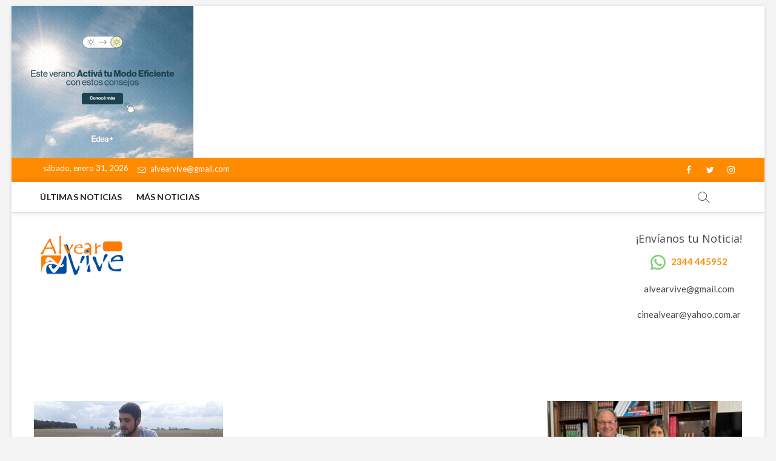

--- FILE ---
content_type: text/html; charset=UTF-8
request_url: https://www.alvearvive.com.ar/portal/2022/09/19/pescaron-una-carpa-de-mas-de-14-kilos-en-el-arroyo-tapalque/
body_size: 47249
content:
<!DOCTYPE html>
<html lang="es" prefix="og: http://ogp.me/ns# fb: http://ogp.me/ns/fb#">
<head>
<meta charset="UTF-8" />
<link rel="profile" href="https://gmpg.org/xfn/11" />
<title>Pescaron una carpa de más de 14 kilos en el arroyo Tapalqué &#8211; Alvear Vive</title>
		 		 		 <link rel='dns-prefetch' href='//fonts.googleapis.com' />
<link rel='dns-prefetch' href='//s.w.org' />
<link rel="alternate" type="application/rss+xml" title="Alvear Vive &raquo; Feed" href="https://www.alvearvive.com.ar/portal/feed/" />
<link rel="alternate" type="application/rss+xml" title="Alvear Vive &raquo; RSS de los comentarios" href="https://www.alvearvive.com.ar/portal/comments/feed/" />
		<script type="text/javascript">
			window._wpemojiSettings = {"baseUrl":"https:\/\/s.w.org\/images\/core\/emoji\/11.2.0\/72x72\/","ext":".png","svgUrl":"https:\/\/s.w.org\/images\/core\/emoji\/11.2.0\/svg\/","svgExt":".svg","source":{"concatemoji":"https:\/\/www.alvearvive.com.ar\/portal\/wp-includes\/js\/wp-emoji-release.min.js?ver=5.1.19"}};
			!function(e,a,t){var n,r,o,i=a.createElement("canvas"),p=i.getContext&&i.getContext("2d");function s(e,t){var a=String.fromCharCode;p.clearRect(0,0,i.width,i.height),p.fillText(a.apply(this,e),0,0);e=i.toDataURL();return p.clearRect(0,0,i.width,i.height),p.fillText(a.apply(this,t),0,0),e===i.toDataURL()}function c(e){var t=a.createElement("script");t.src=e,t.defer=t.type="text/javascript",a.getElementsByTagName("head")[0].appendChild(t)}for(o=Array("flag","emoji"),t.supports={everything:!0,everythingExceptFlag:!0},r=0;r<o.length;r++)t.supports[o[r]]=function(e){if(!p||!p.fillText)return!1;switch(p.textBaseline="top",p.font="600 32px Arial",e){case"flag":return s([55356,56826,55356,56819],[55356,56826,8203,55356,56819])?!1:!s([55356,57332,56128,56423,56128,56418,56128,56421,56128,56430,56128,56423,56128,56447],[55356,57332,8203,56128,56423,8203,56128,56418,8203,56128,56421,8203,56128,56430,8203,56128,56423,8203,56128,56447]);case"emoji":return!s([55358,56760,9792,65039],[55358,56760,8203,9792,65039])}return!1}(o[r]),t.supports.everything=t.supports.everything&&t.supports[o[r]],"flag"!==o[r]&&(t.supports.everythingExceptFlag=t.supports.everythingExceptFlag&&t.supports[o[r]]);t.supports.everythingExceptFlag=t.supports.everythingExceptFlag&&!t.supports.flag,t.DOMReady=!1,t.readyCallback=function(){t.DOMReady=!0},t.supports.everything||(n=function(){t.readyCallback()},a.addEventListener?(a.addEventListener("DOMContentLoaded",n,!1),e.addEventListener("load",n,!1)):(e.attachEvent("onload",n),a.attachEvent("onreadystatechange",function(){"complete"===a.readyState&&t.readyCallback()})),(n=t.source||{}).concatemoji?c(n.concatemoji):n.wpemoji&&n.twemoji&&(c(n.twemoji),c(n.wpemoji)))}(window,document,window._wpemojiSettings);
		</script>
		<style type="text/css">
img.wp-smiley,
img.emoji {
	display: inline !important;
	border: none !important;
	box-shadow: none !important;
	height: 1em !important;
	width: 1em !important;
	margin: 0 .07em !important;
	vertical-align: -0.1em !important;
	background: none !important;
	padding: 0 !important;
}
</style>
	<link rel='stylesheet' id='wp-block-library-css'  href='https://www.alvearvive.com.ar/portal/wp-includes/css/dist/block-library/style.min.css?ver=5.1.19' type='text/css' media='all' />
<link rel='stylesheet' id='magbook-style-css'  href='https://www.alvearvive.com.ar/portal/wp-content/themes/magbook/style.css?ver=5.1.19' type='text/css' media='all' />
<style id='magbook-style-inline-css' type='text/css'>
/* Logo for high resolution screen(Use 2X size image) */
		.custom-logo-link .custom-logo {
			height: 80px;
			width: auto;
		}

		.top-logo-title .custom-logo-link {
			display: inline-block;
		}

		.top-logo-title .custom-logo {
			height: auto;
			width: 50%;
		}

		.top-logo-title #site-detail {
			display: block;
			text-align: center;
		}
		.side-menu-wrap .custom-logo {
			height: auto;
			width:100%;
		}

		@media only screen and (max-width: 767px) { 
			.top-logo-title .custom-logo-link .custom-logo {
				width: 60%;
			}
		}

		@media only screen and (max-width: 480px) { 
			.top-logo-title .custom-logo-link .custom-logo {
				width: 80%;
			}
		}/* Hide Comments */
			.entry-meta .comments,
			.mb-entry-meta .comments {
				display: none;
				visibility: hidden;
			}
		#site-branding #site-title, #site-branding #site-description{
			clip: rect(1px, 1px, 1px, 1px);
			position: absolute;
		}
	/****************************************************************/
						/*.... Color Style ....*/
	/****************************************************************/
	/* Nav, links and hover */

a,
ul li a:hover,
ol li a:hover,
.top-bar .top-bar-menu a:hover,
.main-navigation a:hover, /* Navigation */
.main-navigation ul li.current-menu-item a,
.main-navigation ul li.current_page_ancestor a,
.main-navigation ul li.current-menu-ancestor a,
.main-navigation ul li.current_page_item a,
.main-navigation ul li:hover > a,
.main-navigation li.current-menu-ancestor.menu-item-has-children > a:after,
.main-navigation li.current-menu-item.menu-item-has-children > a:after,
.main-navigation ul li:hover > a:after,
.main-navigation li.menu-item-has-children > a:hover:after,
.main-navigation li.page_item_has_children > a:hover:after,
.main-navigation ul li ul li a:hover,
.main-navigation ul li ul li:hover > a,
.main-navigation ul li.current-menu-item ul li a:hover,
.side-menu-wrap .side-nav-wrap a:hover, /* Side Menu */
.entry-title a:hover, /* Post */
.entry-title a:focus,
.entry-title a:active,
.entry-meta a:hover,
.image-navigation .nav-links a,
a.more-link,
.widget ul li a:hover, /* Widgets */
.widget-title a:hover,
.widget_contact ul li a:hover,
.site-info .copyright a:hover, /* Footer */
#secondary .widget-title,
#colophon .widget ul li a:hover,
#footer-navigation a:hover {
	color: #ff8c00;
}


.cat-tab-menu li:hover,
.cat-tab-menu li.active {
	color: #ff8c00 !important;
}

#sticky-header,
#secondary .widget-title,
.side-menu {
	border-top-color: #ff8c00;
}

/* Webkit */
::selection {
	background: #ff8c00;
	color: #fff;
}

/* Gecko/Mozilla */
::-moz-selection {
	background: #ff8c00;
	color: #fff;
}

/* Accessibility
================================================== */
.screen-reader-text:hover,
.screen-reader-text:active,
.screen-reader-text:focus {
	background-color: #f1f1f1;
	color: #ff8c00;
}

/* Default Buttons
================================================== */
input[type="reset"],/* Forms  */
input[type="button"],
input[type="submit"],
.main-slider .flex-control-nav a.flex-active,
.main-slider .flex-control-nav a:hover,
.go-to-top .icon-bg,
.search-submit,
.btn-default,
.widget_tag_cloud a {
	background-color: #ff8c00;
}

/* Top Bar Background
================================================== */
.top-bar {
	background-color: #ff8c00;
}

/* Breaking News
================================================== */
.breaking-news-header,
.news-header-title:after {
	background-color: #ff8c00;
}

.breaking-news-slider .flex-direction-nav li a:hover,
.breaking-news-slider .flex-pauseplay a:hover {
	background-color: #ff8c00;
	border-color: #ff8c00;
}

/* Feature News
================================================== */
.feature-news-title {
	border-color: #ff8c00;
}

.feature-news-slider .flex-direction-nav li a:hover {
	background-color: #ff8c00;
	border-color: #ff8c00;
}

/* Tab Widget
================================================== */
.tab-menu,
.mb-tag-cloud .mb-tags a {
	background-color: #ff8c00;
}

/* Category Box Widgets
================================================== */
.widget-cat-box .widget-title {
	color: #ff8c00;
}

.widget-cat-box .widget-title span {
	border-bottom: 1px solid #ff8c00;
}

/* Category Box two Widgets
================================================== */
.widget-cat-box-2 .widget-title {
	color: #ff8c00;
}

.widget-cat-box-2 .widget-title span {
	border-bottom: 1px solid #ff8c00;
}

/* #bbpress
================================================== */
#bbpress-forums .bbp-topics a:hover {
	color: #ff8c00;
}

.bbp-submit-wrapper button.submit {
	background-color: #ff8c00;
	border: 1px solid #ff8c00;
}

/* Woocommerce
================================================== */
.woocommerce #respond input#submit,
.woocommerce a.button, 
.woocommerce button.button, 
.woocommerce input.button,
.woocommerce #respond input#submit.alt, 
.woocommerce a.button.alt, 
.woocommerce button.button.alt, 
.woocommerce input.button.alt,
.woocommerce-demo-store p.demo_store,
.top-bar .cart-value {
	background-color: #ff8c00;
}

.woocommerce .woocommerce-message:before {
	color: #ff8c00;
}

/* Category Slider widget */
.widget-cat-slider .widget-title {
	color: #ff8c00;
}

.widget-cat-slider .widget-title span {
	border-bottom: 1px solid #ff8c00;
}

/* Category Grid widget */
.widget-cat-grid .widget-title {
	color: #ff8c00;
}

.widget-cat-grid .widget-title span {
	border-bottom: 1px solid #ff8c00;
}

li.menu-item-object-category[class*="cl-"] a {
					color: #222;
				}li.menu-item-object-category[class*="cl-"] a {
					color: #222;
				}li.menu-item-object-category[class*="cl-"] a {
					color: #222;
				}
</style>
<link rel='stylesheet' id='font-awesome-css'  href='https://www.alvearvive.com.ar/portal/wp-content/themes/magbook/assets/font-awesome/css/font-awesome.min.css?ver=5.1.19' type='text/css' media='all' />
<link rel='stylesheet' id='magbook-responsive-css'  href='https://www.alvearvive.com.ar/portal/wp-content/themes/magbook/css/responsive.css?ver=5.1.19' type='text/css' media='all' />
<link rel='stylesheet' id='magbook-google-fonts-css'  href='//fonts.googleapis.com/css?family=Open+Sans%7CLato%3A300%2C400%2C400i%2C500%2C600%2C700&#038;ver=5.1.19' type='text/css' media='all' />
<link rel='stylesheet' id='addtoany-css'  href='https://www.alvearvive.com.ar/portal/wp-content/plugins/add-to-any/addtoany.min.css?ver=1.15' type='text/css' media='all' />
<style id='addtoany-inline-css' type='text/css'>
@media screen and (max-width:980px){
.a2a_floating_style.a2a_vertical_style{display:none;}
}
</style>
<link rel='stylesheet' id='olympus-google-fonts-css'  href='https://fonts.googleapis.com/css?family=Lato%3A100%2C300%2C400%2C700%2C900%2C0&#038;subset=latin-ext%2Clatin&#038;ver=1.4.8' type='text/css' media='all' />
<script>if (document.location.protocol != "https:") {document.location = document.URL.replace(/^http:/i, "https:");}</script><script type='text/javascript' src='https://www.alvearvive.com.ar/portal/wp-includes/js/jquery/jquery.js?ver=1.12.4'></script>
<script type='text/javascript' src='https://www.alvearvive.com.ar/portal/wp-includes/js/jquery/jquery-migrate.min.js?ver=1.4.1'></script>
<script type='text/javascript' src='https://www.alvearvive.com.ar/portal/wp-content/plugins/add-to-any/addtoany.min.js?ver=1.1'></script>
<!--[if lt IE 9]>
<script type='text/javascript' src='https://www.alvearvive.com.ar/portal/wp-content/themes/magbook/js/html5.js?ver=3.7.3'></script>
<![endif]-->
<link rel='https://api.w.org/' href='https://www.alvearvive.com.ar/portal/wp-json/' />
<link rel="EditURI" type="application/rsd+xml" title="RSD" href="https://www.alvearvive.com.ar/portal/xmlrpc.php?rsd" />
<link rel="wlwmanifest" type="application/wlwmanifest+xml" href="https://www.alvearvive.com.ar/portal/wp-includes/wlwmanifest.xml" /> 
<link rel='prev' title='El Comité de la Unión Cívica Radical invita a afiliados y a la población en general a la charla que brindará el ex intendente de Ayacucho, Pablo Zubiaurre.' href='https://www.alvearvive.com.ar/portal/2022/09/15/el-comite-de-la-union-civica-radical-invita-a-afiliados-y-a-la-poblacion-en-general-a-la-charla-que-brindara-el-ex-intendente-de-ayacucho-pablo-zubiaurre/' />
<link rel='next' title='El Intendente Ramón José Capra gestionó ante el Ministerio de Infraestructura la construcción de parques y plazas' href='https://www.alvearvive.com.ar/portal/2022/09/19/el-intendente-ramon-jose-capra-gestiono-ante-el-ministerio-de-infraestructura-la-construccion-de-parques-y-plazas/' />
<meta name="generator" content="WordPress 5.1.19" />
<link rel="canonical" href="https://www.alvearvive.com.ar/portal/2022/09/19/pescaron-una-carpa-de-mas-de-14-kilos-en-el-arroyo-tapalque/" />
<link rel='shortlink' href='https://www.alvearvive.com.ar/portal/?p=20344' />
<link rel="alternate" type="application/json+oembed" href="https://www.alvearvive.com.ar/portal/wp-json/oembed/1.0/embed?url=https%3A%2F%2Fwww.alvearvive.com.ar%2Fportal%2F2022%2F09%2F19%2Fpescaron-una-carpa-de-mas-de-14-kilos-en-el-arroyo-tapalque%2F" />
<link rel="alternate" type="text/xml+oembed" href="https://www.alvearvive.com.ar/portal/wp-json/oembed/1.0/embed?url=https%3A%2F%2Fwww.alvearvive.com.ar%2Fportal%2F2022%2F09%2F19%2Fpescaron-una-carpa-de-mas-de-14-kilos-en-el-arroyo-tapalque%2F&#038;format=xml" />

<script data-cfasync="false">
window.a2a_config=window.a2a_config||{};a2a_config.callbacks=[];a2a_config.overlays=[];a2a_config.templates={};a2a_localize = {
	Share: "Compartir",
	Save: "Guardar",
	Subscribe: "Suscribirse",
	Email: "Correo electrónico",
	Bookmark: "Marcador",
	ShowAll: "Mostrar todo",
	ShowLess: "Mostrar menos",
	FindServices: "Encontrar servicio(s)",
	FindAnyServiceToAddTo: "Encuentra al instante cualquier servicio para añadir a",
	PoweredBy: "Funciona con",
	ShareViaEmail: "Compartir por correo electrónico",
	SubscribeViaEmail: "Suscribirse a través de correo electrónico",
	BookmarkInYourBrowser: "Añadir a marcadores de tu navegador",
	BookmarkInstructions: "Presiona «Ctrl+D» o «\u2318+D» para añadir esta página a marcadores",
	AddToYourFavorites: "Añadir a tus favoritos",
	SendFromWebOrProgram: "Enviar desde cualquier dirección o programa de correo electrónico ",
	EmailProgram: "Programa de correo electrónico",
	More: "Más&#8230;",
	ThanksForSharing: "¡Gracias por compartir!",
	ThanksForFollowing: "¡Gracias por seguirmos!"
};

(function(d,s,a,b){a=d.createElement(s);b=d.getElementsByTagName(s)[0];a.async=1;a.src="https://static.addtoany.com/menu/page.js";b.parentNode.insertBefore(a,b);})(document,"script");
</script>
	<!-- Fonts Plugin CSS - https://fontsplugin.com/ -->
	<style>
		body {
font-family: "Lato";
 }
#site-title, .site-title, #site-title a, .site-title a, .entry-title, .entry-title a, h1, h2, h3, h4, h5, h6 {
font-family: "Lato";
 }
button, input, select, textarea {
font-family: "Lato";
 }
#site-title, .site-title, #site-title a, .site-title a, #logo, #logo a, .logo, .logo a {
font-family: "Lato";
 }
#site-description, .site-description {
font-family: "Lato";
 }
.entry-content, .post-content, .page-content, .post-excerpt, .entry-summary, .entry-excerpt {
font-family: "Lato";
 }
.entry-title, .entry-title a, .post-title, .post-title a, .page-title, .entry-content h1 {
font-family: "Lato";
 }
	</style>
	<!-- Fonts Plugin CSS -->
		<meta name="viewport" content="width=device-width" />
	<link rel="icon" href="https://www.alvearvive.com.ar/portal/wp-content/uploads/2019/01/cropped-logo_alvear-1-32x32.png" sizes="32x32" />
<link rel="icon" href="https://www.alvearvive.com.ar/portal/wp-content/uploads/2019/01/cropped-logo_alvear-1-192x192.png" sizes="192x192" />
<link rel="apple-touch-icon-precomposed" href="https://www.alvearvive.com.ar/portal/wp-content/uploads/2019/01/cropped-logo_alvear-1-180x180.png" />
<meta name="msapplication-TileImage" content="https://www.alvearvive.com.ar/portal/wp-content/uploads/2019/01/cropped-logo_alvear-1-270x270.png" />
		<style type="text/css" id="wp-custom-css">
			#colophon .widget-wrap {background-color: white}


.site-info {background-color: white}

section#media_image-2 {text-align: center }

#colophon .widget-title, #colophon .widget-title a {border-bottom: 1px solid #ccc}

.site-info .social-links {border-bottom: 1px solid #999}

.site-info .wrap {border-top: 1px solid #999}

section#media_image-6{text-align: center }

aside#text-14 {
    visibility: hidden;
}		</style>
		
<!-- START - Open Graph and Twitter Card Tags 3.0.0 -->
 <!-- Facebook Open Graph -->
  <meta property="og:locale" content="es_ES"/>
  <meta property="og:site_name" content="Alvear Vive"/>
  <meta property="og:title" content="Pescaron una carpa de más de 14 kilos en el arroyo Tapalqué"/>
  <meta property="og:url" content="https://www.alvearvive.com.ar/portal/2022/09/19/pescaron-una-carpa-de-mas-de-14-kilos-en-el-arroyo-tapalque/"/>
  <meta property="og:type" content="article"/>
  <meta property="og:description" content="Se trata de un ejemplar de 14,300 kilos que sacó Dylan Galban integrante del grupo de pesca Layeguakarp.



Los integrantes del grupo de pesca Layeguakarp, coordinados por Marcelo Acosta, se reunieron este domingo para realizar su habitual actividad de concientización de pesca de carpa y devolución."/>
  <meta property="og:image" content="https://www.alvearvive.com.ar/portal/wp-content/uploads/2022/09/1663539177131.jpeg"/>
  <meta property="og:image:url" content="https://www.alvearvive.com.ar/portal/wp-content/uploads/2022/09/1663539177131.jpeg"/>
  <meta property="og:image:secure_url" content="https://www.alvearvive.com.ar/portal/wp-content/uploads/2022/09/1663539177131.jpeg"/>
  <meta property="article:published_time" content="2022-09-19T08:29:39-03:00"/>
  <meta property="article:modified_time" content="2022-09-19T08:29:40-03:00" />
  <meta property="og:updated_time" content="2022-09-19T08:29:40-03:00" />
  <meta property="article:section" content="Más Noticias"/>
  <meta property="article:section" content="Últimas Noticias"/>
 <!-- Google+ / Schema.org -->
 <!-- Twitter Cards -->
  <meta name="twitter:title" content="Pescaron una carpa de más de 14 kilos en el arroyo Tapalqué"/>
  <meta name="twitter:url" content="https://www.alvearvive.com.ar/portal/2022/09/19/pescaron-una-carpa-de-mas-de-14-kilos-en-el-arroyo-tapalque/"/>
  <meta name="twitter:description" content="Se trata de un ejemplar de 14,300 kilos que sacó Dylan Galban integrante del grupo de pesca Layeguakarp.



Los integrantes del grupo de pesca Layeguakarp, coordinados por Marcelo Acosta, se reunieron este domingo para realizar su habitual actividad de concientización de pesca de carpa y devolución."/>
  <meta name="twitter:image" content="https://www.alvearvive.com.ar/portal/wp-content/uploads/2022/09/1663539177131.jpeg"/>
  <meta name="twitter:card" content="summary_large_image"/>
 <!-- SEO -->
 <!-- Misc. tags -->
 <!-- is_singular -->
<!-- END - Open Graph and Twitter Card Tags 3.0.0 -->
	
</head>
<body data-rsssl=1 class="post-template-default single single-post postid-20344 single-format-standard wp-custom-logo boxed-layout gutenberg n-sld ">
<div id="page" class="site">
	<!-- Masthead ============================================= -->
	<header id="masthead" class="site-header">
		<div class="header-wrap">
			<div id="wp-custom-header" class="wp-custom-header"><img src="https://www.alvearvive.com.ar/portal/wp-content/uploads/2026/01/EDEA_Banners-ATME_300x250.gif" width="300" height="250" alt="Alvear Vive" /></div>			<!-- Top Header============================================= -->
			<div class="top-header">

									<div class="top-bar">
						<div class="wrap">
															<div class="top-bar-date">
									<span>sábado, enero 31, 2026</span>
								</div>
							<aside id="custom_html-1" class="widget_text widget widget_contact"><div class="textwidget custom-html-widget"><ul>
		<li><a title="Mail Us" href="mailto:alvearvive@gmail.com"><i class="fa fa-envelope-o"></i> alvearvive@gmail.com</a></li>
</ul></div></aside><div class="header-social-block">	<div class="social-links clearfix">
	<ul><li id="menu-item-196" class="menu-item menu-item-type-custom menu-item-object-custom menu-item-196"><a href="https://www.facebook.com/alvearvive-115402731822735"><span class="screen-reader-text">facebook</span></a></li>
<li id="menu-item-197" class="menu-item menu-item-type-custom menu-item-object-custom menu-item-197"><a href="http://twitter.com/melli_diaz"><span class="screen-reader-text">twitter</span></a></li>
<li id="menu-item-201" class="menu-item menu-item-type-custom menu-item-object-custom menu-item-201"><a href="http://instagram.com"><span class="screen-reader-text">instagram</span></a></li>
</ul>	</div><!-- end .social-links -->
	</div><!-- end .header-social-block -->
						</div> <!-- end .wrap -->
					</div> <!-- end .top-bar -->
				
				<!-- Main Header============================================= -->
				
				<div id="sticky-header" class="clearfix">
					<div class="wrap">
						<div class="main-header clearfix">

							<!-- Main Nav ============================================= -->
									<div id="site-branding">
			<a href="https://www.alvearvive.com.ar/portal/" class="custom-logo-link" rel="home" itemprop="url"><img width="217" height="117" src="https://www.alvearvive.com.ar/portal/wp-content/uploads/2020/05/11-AÑOS-JUNTOS-copia.png" class="custom-logo" alt="Alvear Vive" itemprop="logo" /></a>		</div> <!-- end #site-branding -->
									<nav id="site-navigation" class="main-navigation clearfix" role="navigation">
																
									<button class="menu-toggle" aria-controls="primary-menu" aria-expanded="false">
										<span class="line-bar"></span>
									</button><!-- end .menu-toggle -->
									<ul id="primary-menu" class="menu nav-menu"><li id="menu-item-30" class="menu-item menu-item-type-post_type menu-item-object-page menu-item-home menu-item-30"><a href="https://www.alvearvive.com.ar/portal/">Últimas Noticias</a></li>
<li id="menu-item-461" class="menu-item menu-item-type-post_type menu-item-object-page current_page_parent menu-item-461"><a href="https://www.alvearvive.com.ar/portal/mas-noticias/">Más Noticias</a></li>
</ul>								</nav> <!-- end #site-navigation -->
															<div id="search-toggle" class="header-search"></div>
								<div id="search-box" class="clearfix">
									<form class="search-form" action="https://www.alvearvive.com.ar/portal/" method="get">
			<input type="search" name="s" class="search-field" placeholder="Buscar …" autocomplete="off" />
		<button type="submit" class="search-submit"><i class="fa fa-search"></i></button>
</form> <!-- end .search-form -->								</div>  <!-- end #search-box -->
							
						</div><!-- end .main-header -->
					</div> <!-- end .wrap -->
				</div><!-- end #sticky-header -->

				<div class="logo-bar"> <div class="wrap"> <div id="site-branding"><a href="https://www.alvearvive.com.ar/portal/" class="custom-logo-link" rel="home" itemprop="url"><img width="217" height="117" src="https://www.alvearvive.com.ar/portal/wp-content/uploads/2020/05/11-AÑOS-JUNTOS-copia.png" class="custom-logo" alt="Alvear Vive" itemprop="logo" /></a><div id="site-detail"> <h2 id="site-title"> 				<a href="https://www.alvearvive.com.ar/portal/" title="Alvear Vive" rel="home"> Alvear Vive </a>
				 </h2> <!-- end .site-title --> 					<div id="site-description"> Diario Digital </div> <!-- end #site-description -->
						
		</div></div>				<div class="advertisement-box">
					<div class="advertisement-wrap" id="text-11"><h3 class="widget-title">¡Envíanos tu Noticia!</h3>			<div class="textwidget"><p><strong><img class="alignnone wp-image-467" src="https://www.alvearvive.com.ar/portal/wp-content/uploads/2019/01/whatsapp.png" alt="" width="25" height="25" />  <a title="Llamanos" href="tel:0234415445952"> 2344 445952</a></strong></p>
<p>alvearvive@gmail.com</p>
<p>cinealvear@yahoo.com.ar</p>
<p>&nbsp;</p>
</div>
		</div>				</div> <!-- end .advertisement-box -->
					</div><!-- end .wrap -->
	</div><!-- end .logo-bar -->

			</div><!-- end .top-header -->
					</div><!-- end .header-wrap -->

		<!-- Breaking News ============================================= -->
		
		<!-- Main Slider ============================================= -->
			</header> <!-- end #masthead -->

	<!-- Main Page Start ============================================= -->
	<div class="site-content-contain">
		<div id="content" class="site-content">
				<div class="wrap">
	<div id="primary" class="content-area">
		<main id="main" class="site-main">
							<article id="post-20344" class="post-20344 post type-post status-publish format-standard has-post-thumbnail hentry category-mas-noticias category-ultimas-noticias tag-pescaron-una-carpa-de-mas-de-14-kilos-en-el-arroyo-tapalque">
											<div class="post-image-content">
							<figure class="post-featured-image">
								<img width="312" height="175" src="https://www.alvearvive.com.ar/portal/wp-content/uploads/2022/09/1663539177131.jpeg" class="attachment-post-thumbnail size-post-thumbnail wp-post-image" alt="" srcset="https://www.alvearvive.com.ar/portal/wp-content/uploads/2022/09/1663539177131.jpeg 312w, https://www.alvearvive.com.ar/portal/wp-content/uploads/2022/09/1663539177131-300x168.jpeg 300w" sizes="(max-width: 312px) 100vw, 312px" />							</figure>
						</div><!-- end.post-image-content -->
										<header class="entry-header">
													<div class="entry-meta">
									<span class="cats-links">
								<a class="cl-26" href="https://www.alvearvive.com.ar/portal/category/mas-noticias/">Más Noticias</a>
									<a class="cl-25" href="https://www.alvearvive.com.ar/portal/category/ultimas-noticias/">Últimas Noticias</a>
				</span><!-- end .cat-links -->
							</div>
														<h1 class="entry-title">Pescaron una carpa de más de 14 kilos en el arroyo Tapalqué</h1> <!-- end.entry-title -->
							<div class="entry-meta"><span class="author vcard"><a href="https://www.alvearvive.com.ar/portal/author/jose/" title="Pescaron una carpa de más de 14 kilos en el arroyo Tapalqué"><i class="fa fa-user-o"></i> alvearvive</a></span><span class="posted-on"><a href="https://www.alvearvive.com.ar/portal/2022/09/19/pescaron-una-carpa-de-mas-de-14-kilos-en-el-arroyo-tapalque/" title="19 septiembre, 2022"><i class="fa fa-calendar-o"></i> 19 septiembre, 2022</a></span>									<span class="tag-links">
										<a href="https://www.alvearvive.com.ar/portal/tag/pescaron-una-carpa-de-mas-de-14-kilos-en-el-arroyo-tapalque/" rel="tag">Pescaron una carpa de más de 14 kilos en el arroyo Tapalqué</a>									</span> <!-- end .tag-links -->
								</div> <!-- end .entry-meta -->					</header> <!-- end .entry-header -->
					<div class="entry-content">
							<div class="addtoany_share_save_container addtoany_content addtoany_content_top"><div class="a2a_kit a2a_kit_size_32 addtoany_list" data-a2a-url="https://www.alvearvive.com.ar/portal/2022/09/19/pescaron-una-carpa-de-mas-de-14-kilos-en-el-arroyo-tapalque/" data-a2a-title="Pescaron una carpa de más de 14 kilos en el arroyo Tapalqué"><a class="a2a_button_facebook" href="https://www.addtoany.com/add_to/facebook?linkurl=https%3A%2F%2Fwww.alvearvive.com.ar%2Fportal%2F2022%2F09%2F19%2Fpescaron-una-carpa-de-mas-de-14-kilos-en-el-arroyo-tapalque%2F&amp;linkname=Pescaron%20una%20carpa%20de%20m%C3%A1s%20de%2014%20kilos%20en%20el%20arroyo%20Tapalqu%C3%A9" title="Facebook" rel="nofollow noopener" target="_blank"></a><a class="a2a_button_twitter" href="https://www.addtoany.com/add_to/twitter?linkurl=https%3A%2F%2Fwww.alvearvive.com.ar%2Fportal%2F2022%2F09%2F19%2Fpescaron-una-carpa-de-mas-de-14-kilos-en-el-arroyo-tapalque%2F&amp;linkname=Pescaron%20una%20carpa%20de%20m%C3%A1s%20de%2014%20kilos%20en%20el%20arroyo%20Tapalqu%C3%A9" title="Twitter" rel="nofollow noopener" target="_blank"></a><a class="a2a_button_whatsapp" href="https://www.addtoany.com/add_to/whatsapp?linkurl=https%3A%2F%2Fwww.alvearvive.com.ar%2Fportal%2F2022%2F09%2F19%2Fpescaron-una-carpa-de-mas-de-14-kilos-en-el-arroyo-tapalque%2F&amp;linkname=Pescaron%20una%20carpa%20de%20m%C3%A1s%20de%2014%20kilos%20en%20el%20arroyo%20Tapalqu%C3%A9" title="WhatsApp" rel="nofollow noopener" target="_blank"></a><a class="a2a_dd addtoany_share_save addtoany_share" href="https://www.addtoany.com/share"></a></div></div>
<h2>Se trata de un ejemplar de 14,300 kilos que sacó Dylan Galban integrante del grupo de pesca Layeguakarp.</h2>



<p>Los integrantes del grupo de pesca&nbsp;<strong>Layeguakarp</strong>, coordinados por&nbsp;<strong>Marcelo Acosta</strong>, se reunieron este domingo para realizar su habitual actividad de concientización de pesca de carpa y devolución. Sin embargo, vivieron un hecho inusual:&nbsp;<strong>sacaron un ejemplar de más de 14&nbsp;kilos.</strong><strong></strong></p>



<p>Según contaron los pescadores en diálogo con&nbsp;<strong>Infoeme</strong>, el animal fue pescado en el&nbsp;Arroyo Tapalqué,&nbsp;y se trata de un ejemplar de&nbsp;14,300 kilos que sacó&nbsp;<strong>Dylan Galban</strong><strong>.</strong></p>



<p>En este marco indicaron&nbsp;desde el grupo de pesca, que en el lugar hay registros de carpas de 16,488 kilos, 16,200, 15,600 y 14,350 como uno de&nbsp;los ejemplares más grandes que se hayan sacado del arroyo.</p>



<p>Cabe recordar que el r<a href="https://www.infoeme.com/nota/2021-10-6-16-5-0-record-argentino-olavarriense-saco-una-carpa-de-19-kilos-en-el-arroyo-tapalque">ecord Argentino de la carpa más grande</a>, fue sacada en el Arroyo Tapalqué por <strong>Sebastián Magariño</strong> un pescador olavarriense que representa al grupo &#8220;Undercarp&#8221;.</p>



<p>Infoeme</p>
			
					</div><!-- end .entry-content -->
									</article><!-- end .post -->
				
	<nav class="navigation post-navigation" role="navigation">
		<h2 class="screen-reader-text">Navegación de entradas</h2>
		<div class="nav-links"><div class="nav-previous"><a href="https://www.alvearvive.com.ar/portal/2022/09/15/el-comite-de-la-union-civica-radical-invita-a-afiliados-y-a-la-poblacion-en-general-a-la-charla-que-brindara-el-ex-intendente-de-ayacucho-pablo-zubiaurre/" rel="prev"><span class="meta-nav" aria-hidden="true">Anterior</span> <span class="screen-reader-text">Entrada anterior:</span> <span class="post-title">El Comité de la Unión Cívica Radical invita a afiliados y a la población en general a la charla que brindará el ex intendente de Ayacucho, Pablo Zubiaurre.</span></a></div><div class="nav-next"><a href="https://www.alvearvive.com.ar/portal/2022/09/19/el-intendente-ramon-jose-capra-gestiono-ante-el-ministerio-de-infraestructura-la-construccion-de-parques-y-plazas/" rel="next"><span class="meta-nav" aria-hidden="true">Siguiente</span> <span class="screen-reader-text">Entrada siguiente:</span> <span class="post-title">El Intendente Ramón José Capra gestionó ante el Ministerio de Infraestructura la construcción de parques y plazas</span></a></div></div>
	</nav>		</main><!-- end #main -->
	</div> <!-- #primary -->

<aside id="secondary" class="widget-area">
    <!-- Category Box Widget ============================================= --><aside id="magbook_category_box_widgets-6" class="widget widget-cat-box">						<div class="box-layout-1">
							<div class="cat-box-wrap clearfix">
										<div class="cat-box-primary">
 						<article id="post-25786" class="post-25786 post type-post status-publish format-standard has-post-thumbnail hentry category-mas-noticias category-ultimas-noticias">
														<div class="cat-box-image">
								<figure class="post-featured-image">
									<a title="Noelia Almendros fue designada como nueva Directora de Recursos Humanos" href="https://www.alvearvive.com.ar/portal/2026/01/05/noelia-almendros-fue-designada-como-nueva-directora-de-recursos-humanos/"><img width="700" height="496" src="https://www.alvearvive.com.ar/portal/wp-content/uploads/2026/01/IMG-20260105-WA0063-700x496.jpg" class="attachment-magbook-featured-image size-magbook-featured-image wp-post-image" alt="" /></a>
								</figure>
								<!-- end .post-featured-image -->
							</div>
							<!-- end .cat-box-image -->
														<div class="cat-box-text">
								<header class="entry-header">
									<div class="entry-meta">	<span class="cats-links">
								<a class="cl-26" href="https://www.alvearvive.com.ar/portal/category/mas-noticias/">Más Noticias</a>
									<a class="cl-25" href="https://www.alvearvive.com.ar/portal/category/ultimas-noticias/">Últimas Noticias</a>
				</span><!-- end .cat-links -->
</div> <!-- end .entry-meta -->									<h2 class="entry-title">
										<a title="Noelia Almendros fue designada como nueva Directora de Recursos Humanos" href="https://www.alvearvive.com.ar/portal/2026/01/05/noelia-almendros-fue-designada-como-nueva-directora-de-recursos-humanos/">Noelia Almendros fue designada como nueva Directora de Recursos Humanos</a>
									</h2>
									<!-- end.entry-title -->
									<div class="entry-meta"><span class="author vcard"><a href="https://www.alvearvive.com.ar/portal/author/jose/" title="Noelia Almendros fue designada como nueva Directora de Recursos Humanos"><i class="fa fa-user-o"></i> alvearvive</a></span><span class="posted-on"><a href="https://www.alvearvive.com.ar/portal/2026/01/05/noelia-almendros-fue-designada-como-nueva-directora-de-recursos-humanos/" title="5 enero, 2026"><i class="fa fa-calendar-o"></i> 5 enero, 2026</a></span></div> <!-- end .entry-meta -->								</header>
								<!-- end .entry-header -->
								<div class="entry-content">
									<p>El Intendente Municipal Ramón José Capra informa que Noelia Almendros fue designada como nueva Directora de Recursos Humanos. Noelia se desempeña como empleada municipal desde&hellip; </p>
								</div>
								<!-- end .entry-content -->
							</div>
							<!-- end .cat-box-text -->
						</article>
						<!-- end .post -->
					</div> <!-- end .cat-box-primary/ secondary -->
											<div class="cat-box-secondary">
 						<article id="post-25781" class="post-25781 post type-post status-publish format-standard has-post-thumbnail hentry category-mas-noticias category-ultimas-noticias">
														<div class="cat-box-image">
								<figure class="post-featured-image">
									<a title="El intendente Ramón José Capra saluda y agradece al Cuerpo de Bomberos Voluntarios en su 68° aniversario" href="https://www.alvearvive.com.ar/portal/2026/01/04/el-intendente-ramon-jose-capra-saluda-y-agradece-al-cuerpo-de-bomberos-voluntarios-en-su-68-aniversario/"><img width="700" height="496" src="https://www.alvearvive.com.ar/portal/wp-content/uploads/2026/01/IMG-20260104-WA0035-700x496.jpg" class="attachment-magbook-featured-image size-magbook-featured-image wp-post-image" alt="" /></a>
								</figure>
								<!-- end .post-featured-image -->
							</div>
							<!-- end .cat-box-image -->
														<div class="cat-box-text">
								<header class="entry-header">
									<div class="entry-meta">	<span class="cats-links">
								<a class="cl-26" href="https://www.alvearvive.com.ar/portal/category/mas-noticias/">Más Noticias</a>
									<a class="cl-25" href="https://www.alvearvive.com.ar/portal/category/ultimas-noticias/">Últimas Noticias</a>
				</span><!-- end .cat-links -->
</div> <!-- end .entry-meta -->									<h2 class="entry-title">
										<a title="El intendente Ramón José Capra saluda y agradece al Cuerpo de Bomberos Voluntarios en su 68° aniversario" href="https://www.alvearvive.com.ar/portal/2026/01/04/el-intendente-ramon-jose-capra-saluda-y-agradece-al-cuerpo-de-bomberos-voluntarios-en-su-68-aniversario/">El intendente Ramón José Capra saluda y agradece al Cuerpo de Bomberos Voluntarios en su 68° aniversario</a>
									</h2>
									<!-- end.entry-title -->
									<div class="entry-meta"><span class="author vcard"><a href="https://www.alvearvive.com.ar/portal/author/jose/" title="El intendente Ramón José Capra saluda y agradece al Cuerpo de Bomberos Voluntarios en su 68° aniversario"><i class="fa fa-user-o"></i> alvearvive</a></span><span class="posted-on"><a href="https://www.alvearvive.com.ar/portal/2026/01/04/el-intendente-ramon-jose-capra-saluda-y-agradece-al-cuerpo-de-bomberos-voluntarios-en-su-68-aniversario/" title="4 enero, 2026"><i class="fa fa-calendar-o"></i> 4 enero, 2026</a></span></div> <!-- end .entry-meta -->								</header>
								<!-- end .entry-header -->
								<div class="entry-content">
									<p>En el marco del 68° aniversario de la creación del Cuerpo de Bomberos Voluntarios de General Alvear, se llevó a cabo un acto conmemorativo frente&hellip; </p>
								</div>
								<!-- end .entry-content -->
							</div>
							<!-- end .cat-box-text -->
						</article>
						<!-- end .post -->
					</div> <!-- end .cat-box-primary/ secondary -->
											<div class="cat-box-secondary">
 						<article id="post-25778" class="post-25778 post type-post status-publish format-standard has-post-thumbnail hentry category-mas-noticias category-ultimas-noticias">
														<div class="cat-box-image">
								<figure class="post-featured-image">
									<a title="Estados Unidos bombardea Venezuela y captura Nicolás Maduro" href="https://www.alvearvive.com.ar/portal/2026/01/03/estados-unidos-bombardea-venezuela-y-captura-nicolas-maduro/"><img width="700" height="348" src="https://www.alvearvive.com.ar/portal/wp-content/uploads/2026/01/Screenshot_20260103-093836_Chrome-700x348.jpg" class="attachment-magbook-featured-image size-magbook-featured-image wp-post-image" alt="" /></a>
								</figure>
								<!-- end .post-featured-image -->
							</div>
							<!-- end .cat-box-image -->
														<div class="cat-box-text">
								<header class="entry-header">
									<div class="entry-meta">	<span class="cats-links">
								<a class="cl-26" href="https://www.alvearvive.com.ar/portal/category/mas-noticias/">Más Noticias</a>
									<a class="cl-25" href="https://www.alvearvive.com.ar/portal/category/ultimas-noticias/">Últimas Noticias</a>
				</span><!-- end .cat-links -->
</div> <!-- end .entry-meta -->									<h2 class="entry-title">
										<a title="Estados Unidos bombardea Venezuela y captura Nicolás Maduro" href="https://www.alvearvive.com.ar/portal/2026/01/03/estados-unidos-bombardea-venezuela-y-captura-nicolas-maduro/">Estados Unidos bombardea Venezuela y captura Nicolás Maduro</a>
									</h2>
									<!-- end.entry-title -->
									<div class="entry-meta"><span class="author vcard"><a href="https://www.alvearvive.com.ar/portal/author/jose/" title="Estados Unidos bombardea Venezuela y captura Nicolás Maduro"><i class="fa fa-user-o"></i> alvearvive</a></span><span class="posted-on"><a href="https://www.alvearvive.com.ar/portal/2026/01/03/estados-unidos-bombardea-venezuela-y-captura-nicolas-maduro/" title="3 enero, 2026"><i class="fa fa-calendar-o"></i> 3 enero, 2026</a></span></div> <!-- end .entry-meta -->								</header>
								<!-- end .entry-header -->
								<div class="entry-content">
									<p>El gobierno venezolano hace un llamamiento a &#8220;la lucha armada&#8221; ante lo que considera una &#8220;agresión imperialista&#8221; Washington / BarcelonaEstados Unidos ha bombardeado Venezuela esta&hellip; </p>
								</div>
								<!-- end .entry-content -->
							</div>
							<!-- end .cat-box-text -->
						</article>
						<!-- end .post -->
					</div> <!-- end .cat-box-primary/ secondary -->
										</div>
				<!-- end .cat-box-wrap -->
			</div>
			<!-- end .box-layout-1 -->
	</aside><!-- end .widget-cat-box -->		<aside id="recent-posts-2" class="widget widget_recent_entries">		<h2 class="widget-title">Más Noticias</h2>		<ul>
											<li>
					<a href="https://www.alvearvive.com.ar/portal/2026/01/05/noelia-almendros-fue-designada-como-nueva-directora-de-recursos-humanos/">Noelia Almendros fue designada como nueva Directora de Recursos Humanos</a>
									</li>
											<li>
					<a href="https://www.alvearvive.com.ar/portal/2026/01/04/el-intendente-ramon-jose-capra-saluda-y-agradece-al-cuerpo-de-bomberos-voluntarios-en-su-68-aniversario/">El intendente Ramón José Capra saluda y agradece al Cuerpo de Bomberos Voluntarios en su 68° aniversario</a>
									</li>
											<li>
					<a href="https://www.alvearvive.com.ar/portal/2026/01/03/estados-unidos-bombardea-venezuela-y-captura-nicolas-maduro/">Estados Unidos bombardea Venezuela y captura Nicolás Maduro</a>
									</li>
											<li>
					<a href="https://www.alvearvive.com.ar/portal/2025/12/31/%f0%9f%9a%a8-%f0%9d%90%80%f0%9d%90%82%f0%9d%90%82%f0%9d%90%88%f0%9d%90%83%f0%9d%90%84%f0%9d%90%8d%f0%9d%90%93%f0%9d%90%84-%f0%9d%90%85%f0%9d%90%80%f0%9d%90%93%f0%9d%90%80%f0%9d%90%8b-%f0%9d%90%84/">🚨 𝐀𝐂𝐂𝐈𝐃𝐄𝐍𝐓𝐄 𝐅𝐀𝐓𝐀𝐋 𝐄𝐍 RUTA 3</a>
									</li>
											<li>
					<a href="https://www.alvearvive.com.ar/portal/2025/12/30/sin-bono-ni-aumentos-kicillof-clausuro-la-paritaria-hasta-enero-y-crece-el-enojo-en-las-bases/">Sin bono ni aumentos: Kicillof clausuró la paritaria hasta enero y crece el enojo en las bases</a>
									</li>
					</ul>
		</aside></aside><!-- end #secondary -->
</div><!-- end .wrap -->
</div><!-- end #content -->
<!-- Footer Start ============================================= -->
<footer id="colophon" class="site-footer">
	<div class="widget-wrap" >
		<div class="wrap">
			<div class="widget-area">
			<div class="column-4"><aside id="media_image-4" class="widget widget_media_image"><a href="https://www.alvearvive.com.ar"><img width="201" height="96" src="https://www.alvearvive.com.ar/portal/wp-content/uploads/2019/01/logo_alvear-1.png" class="image wp-image-431  attachment-500x239 size-500x239" alt="" style="max-width: 100%; height: auto;" /></a></aside><aside id="text-8" class="widget widget_text">			<div class="textwidget"><p>Alvear Vive. Diario Digital.<br />
© Todos los derechos reservados</p>
<p>Producción: José Manuel Díaz &#8211; Noelia Rosas<br />
Dirección: José Manuel Diaz</p>
<p>&nbsp;</p>
</div>
		</aside><aside id="text-14" class="widget widget_text">			<div class="textwidget"><p><a href="https://paginaswebya.com.ar/diseno-grafico/">Diseño grafico</a></p>
<p>&nbsp;</p>
</div>
		</aside></div><!-- end .column4  --><div class="column-4"></div><!--end .column4  --><div class="column-4"></div><!--end .column4  --><div class="column-4"><aside id="custom_html-2" class="widget_text widget widget_custom_html"><h3 class="widget-title">Redacción</h3><div class="textwidget custom-html-widget"><ul>
		<li><a title="Redacción" href="#"><i class="fa fa-map-marker"></i>  Leandro N. Alem 965, General Alvear, Buenos Aires. CP 7263</a></li>
		<li><a title="Llamanos" href="tel:02344480203"><i class="fa fa-phone-square"></i>  02344 480 203</a></li>
	<li><a title="Llamanos" href="tel:0234415445952"><i class="fa fa-phone-square"></i> 2344 445952</a></li>
	<li><a title="Llamanos" href="tel:+541161619773"><i class="fa fa-phone-square"></i>  1161619773</a></li>
	<li><a title="Enviar E-Mail" href="mailto:info@alvearvive.com.ar"><i class="fa fa-envelope-o"></i>  alvearvive@gmail.com
		
</a></li>
		<li><a title="Live chat" href="mailto: alvearvive@gmail.com
			"></a> </li>
</ul>
			</div></aside></div><!--end .column4-->			</div> <!-- end .widget-area -->
		</div><!-- end .wrap -->
	</div> <!-- end .widget-wrap -->
		<div class="site-info">
		<div class="wrap">
				<div class="social-links clearfix">
	<ul><li class="menu-item menu-item-type-custom menu-item-object-custom menu-item-196"><a href="https://www.facebook.com/alvearvive-115402731822735"><span class="screen-reader-text">facebook</span></a></li>
<li class="menu-item menu-item-type-custom menu-item-object-custom menu-item-197"><a href="http://twitter.com/melli_diaz"><span class="screen-reader-text">twitter</span></a></li>
<li class="menu-item menu-item-type-custom menu-item-object-custom menu-item-201"><a href="http://instagram.com"><span class="screen-reader-text">instagram</span></a></li>
</ul>	</div><!-- end .social-links -->
				<div class="copyright-wrap clearfix">
				<div class="copyright">					<a title="Alvear Vive" target="_blank" href="https://www.alvearvive.com.ar/portal/">Alvear Vive</a> | 
									Diseñado por: <a title="Paginas web ya" target="_blank" href="https://paginaswebya.com.ar">Páginas Web Yá</a> |
									 <a title="www.paginaswebya.com.ar" target="_blank" href="https://paginaswebya.com.ar">www.paginaswebya.com.ar</a>  | &copy; Todos los derechos reservados 								</div>
							</div> <!-- end .copyright-wrap -->
			<div style="clear:both;"></div>
		</div> <!-- end .wrap -->
	</div> <!-- end .site-info -->
				<a class="go-to-top">
				<span class="icon-bg"></span>
				<span class="back-to-top-text">Arriba</span>
				<i class="fa fa-angle-up back-to-top-icon"></i>
			</a>
		<div class="page-overlay"></div>
</footer> <!-- end #colophon -->
</div><!-- end .site-content-contain -->
</div><!-- end #page -->
<div class="a2a_kit a2a_kit_size_32 a2a_floating_style a2a_vertical_style" style="right:-64px;top:100px;background-color:transparent;"><a class="a2a_button_facebook" href="https://www.addtoany.com/add_to/facebook?linkurl=https%3A%2F%2Fwww.alvearvive.com.ar%2Fportal%2Fportal%2F2022%2F09%2F19%2Fpescaron-una-carpa-de-mas-de-14-kilos-en-el-arroyo-tapalque%2F&amp;linkname=Pescaron%20una%20carpa%20de%20m%C3%A1s%20de%2014%20kilos%20en%20el%20arroyo%20Tapalqu%C3%A9" title="Facebook" rel="nofollow noopener" target="_blank"></a><a class="a2a_button_twitter" href="https://www.addtoany.com/add_to/twitter?linkurl=https%3A%2F%2Fwww.alvearvive.com.ar%2Fportal%2Fportal%2F2022%2F09%2F19%2Fpescaron-una-carpa-de-mas-de-14-kilos-en-el-arroyo-tapalque%2F&amp;linkname=Pescaron%20una%20carpa%20de%20m%C3%A1s%20de%2014%20kilos%20en%20el%20arroyo%20Tapalqu%C3%A9" title="Twitter" rel="nofollow noopener" target="_blank"></a><a class="a2a_button_whatsapp" href="https://www.addtoany.com/add_to/whatsapp?linkurl=https%3A%2F%2Fwww.alvearvive.com.ar%2Fportal%2Fportal%2F2022%2F09%2F19%2Fpescaron-una-carpa-de-mas-de-14-kilos-en-el-arroyo-tapalque%2F&amp;linkname=Pescaron%20una%20carpa%20de%20m%C3%A1s%20de%2014%20kilos%20en%20el%20arroyo%20Tapalqu%C3%A9" title="WhatsApp" rel="nofollow noopener" target="_blank"></a><a class="a2a_dd addtoany_share_save addtoany_share" href="https://www.addtoany.com/share"></a></div><script type='text/javascript' src='https://www.alvearvive.com.ar/portal/wp-content/themes/magbook/js/magbook-main.js?ver=5.1.19'></script>
<script type='text/javascript' src='https://www.alvearvive.com.ar/portal/wp-content/themes/magbook/assets/sticky/jquery.sticky.min.js?ver=5.1.19'></script>
<script type='text/javascript' src='https://www.alvearvive.com.ar/portal/wp-content/themes/magbook/assets/sticky/sticky-settings.js?ver=5.1.19'></script>
<script type='text/javascript' src='https://www.alvearvive.com.ar/portal/wp-content/themes/magbook/js/navigation.js?ver=5.1.19'></script>
<script type='text/javascript' src='https://www.alvearvive.com.ar/portal/wp-content/themes/magbook/js/jquery.flexslider-min.js?ver=5.1.19'></script>
<script type='text/javascript'>
/* <![CDATA[ */
var magbook_slider_value = {"magbook_animation_effect":"fade","magbook_slideshowSpeed":"5000","magbook_animationSpeed":"700"};
/* ]]> */
</script>
<script type='text/javascript' src='https://www.alvearvive.com.ar/portal/wp-content/themes/magbook/js/flexslider-setting.js?ver=5.1.19'></script>
<script type='text/javascript' src='https://www.alvearvive.com.ar/portal/wp-includes/js/wp-embed.min.js?ver=5.1.19'></script>
</body>
</html>